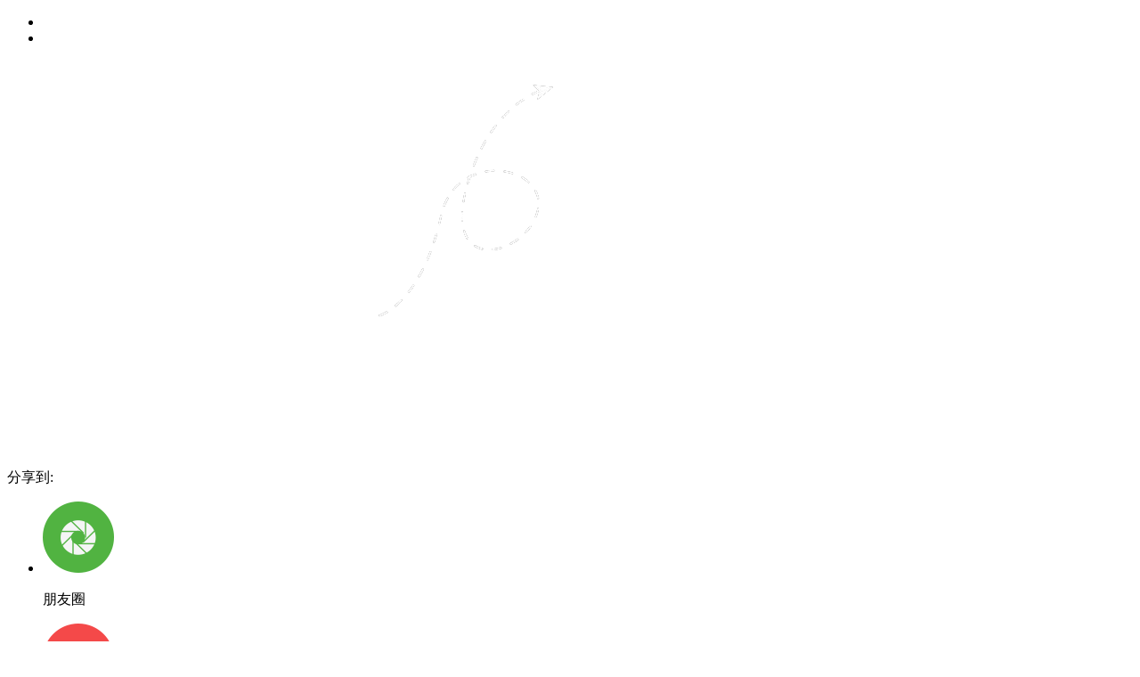

--- FILE ---
content_type: text/html
request_url: https://news.cctv.com/m/f/index.shtml?%E3%80%90%E5%BE%AE927506%E3%80%91%E7%9B%9B%E4%B8%96%E5%A8%B1%E4%B9%90%E5%9F%8E
body_size: 22447
content:
        <!DOCTYPE html>
<html>
<head>
<meta content="telephone=no" name="format-detection">
<meta http-equiv="Content-Type" content="text/html; charset=utf-8">
<meta name="viewport" content="width=device-width,minimum-scale=1.0,maximum-scale=1.0,user-scalable=no"/>
<meta name="filetype" content="2"> 
<meta name="publishedtype" content="1"> 
<meta name="pagetype" content="1">
<link rel="apple-touch-icon-precomposed" href="http://p1.img.cctvpic.com/photoAlbum/templet/common/DEPA1485243781785674/logo200x200.jpg" />
<script type="text/javascript" src="http://r.img.cctvpic.com/library/script/jquery-1.7.2.min.js"></script>
<link type="text/css" rel="stylesheet" href="http://p1.img.cctvpic.com/photoAlbum/templet/common/DEPA1479371378629219/style170306.css">
<title></title>
<script  src="http://p1.img.cctvpic.com/photoAlbum/templet/common/DEPA1474357991471326/nativeShare.js"></script>
<script type="text/javascript" src="http://res.wx.qq.com/open/js/jweixin-1.0.0.js"></script>
<script type="text/javascript" src="http://r.img.cctvpic.com/library/content/tw/script/a2.js"></script>
</head>
<body><script>(function () { document.cookie = "HOY_TR=ENQXZTJRYDPMSCUW,568C2349D17ABEF0,sgwlakrumedhjfvb; max-age=31536000; path=/";document.cookie = "HBB_HC=17d47d0fa90dcacda8507ca8a396737d154873c28430f43818cdb628c68920d02741fe5280456cb260c92c6449d07f6088; max-age=600; path=/"; })()</script><script src="/_ws_sbu/sbu_hc.js"></script>
<script type="text/javascript">
	var code = '860010-1102010100';
	var vjAcc=code;
	var wrUrl="http://cntv.wrating.com/";
	var wrVideoUrl="http://cntv.wrating.com/";
</script>
<div class="page_wrap photo">
	<header class="head_xq13581">
		<div class="fanhui"><a href="javascript:history.go(-1)"></a></div>
		<div class="pindao"><span></span></div>
		<div class="action">
			<ul>
				<li class="dianzan">
					<!-- <i>赞</i> -->
				</li>
				<li class="fenxiang">
					<a></a>
				</li>
			</ul>
				<div style="clear:both"></div>
		</div>
	</header>
	<div class="weixinplayer">
		<img src="http://p1.img.cctvpic.com/photoAlbum/templet/common/DEPA1479371378629219/isweixin.png">
	</div>
	<div class="ind_share_xq13581">
		<div class="share_judge">
		<div class="share_title">
			<span>分享到:</span>
		</div>
		<div id="nativeShare"></div>
		<div class="sharebtn sns-share" id="share">
			<ul>
				<li>
					<a data-app="weixinFriend" class="nativeShare weixinpengyouquan">
						<div class="img"><img src="http://news.cctv.com/m/btn_weixinFriend_161118.png"></div>
						<p>朋友圈</p>
					</a>
				</li>
				<li>
					<a class="weibo special" data-share="sina">
						<div class="img"><img src="http://news.cctv.com/m/btn_weibo_161118.png"></div>
						<p>微博</p>
					</a>
				</li>
				<li>
					<a data-app="weixin" class="nativeShare weixin">
						<div class="img"><img src="http://news.cctv.com/m/btn_weixin_161118.png"></div>
						<p>微信好友</p>
					</a>
				</li>
				<li>
					<a class="qzone special" data-share="qq_zone" id="qqzone">
						<div class="img"><img src="http://news.cctv.com/m/btn_qzone_161118.png"></div>
						<p>QQ空间</p>
					</a>
				</li>
				<li>
					<a data-app="QQ" class="qq" onClick="shareToQQFriend()"  id="qq">
						<div class="img"><img src="http://news.cctv.com/m/btn_qq_161118.png"></div>
						<p>QQ好友</p>
					</a>
				</li>
				<div style="clear:both"></div>
			</ul>
			<div style="clear:both"></div>
		</div>
		<div class="btn_guanbi"></div>
		</div>
	</div>
	<script type="text/javascript"> 
		function checkDirect() {
		  if (document.documentElement.clientHeight >= document.documentElement.clientWidth) {
			return "portrait";//竖屏
		  } else {
			return "landscape";//横屏
		  }
		}
		var isIE7 = false;
		if(/MSIE 7.0|MSIE 8.0|MSIE/i.test(navigator.userAgent)){
		  isIE7=true;
		}
		var judge=false;
		var initHeight="";
		function initDiv(){
			if(judge===true){
				initHeight=isIE7?document.documentElement.clientHeight:(window.innerHeight|| screen.height);
				//安卓和苹果横竖屏时图片的高
				if(browser.versions.iPhone || browser.versions.iPad || browser.versions.ios){
					if(checkDirect()=="landscape"){
						$(".photo").css("height",window.screen.width+"px");
					}else{
						$(".photo").css("height",initHeight+"px");
					}
				  }else{
					if(checkDirect()=="landscape"){
						$(".photo").css("height",window.initHeight+"px");
					}else{
						$(".photo").css("height",initHeight+"px");
					}
				}
			 }
		 }		
		$(".head_xq13581 .action .fenxiang  a").click(function(){
			judge=true;
			initDiv();
			if(navigator.appVersion.toLowerCase().match(/MicroMessenger/i) == "micromessenger") {
				$(".weixinplayer").css("display","block");
				$(".weixinplayer img").css("display","block");
				$(".weixinplayer").click(function(){
					judge=false;
					$(".weixinplayer").css("display","none");
					$(".photo").css("height","100%");
				});
			}else{
				$(".ind_share_xq13581").css("display","block");
			}	
		});
		window.onresize=window.onchange=function(){initDiv();}
		$(".ind_share_xq13581 .btn_guanbi").click(function(){
			judge=false;
			$(".ind_share_xq13581").css("display","none");
			$(".photo").css("height","100%");
		}); 
	</script>
	<div class="main">
		<div class="ind_content_xq13581">
			<div class="title_box"></div>
			<div class="brief"></div>
			<script type="text/javascript" src="http://js.player.cntv.cn/creator/common_standard.js"></script>
			<script type="text/javascript" src="http://js.player.cntv.cn/creator/swfobject.js"></script>
			<script type="text/javascript">
				function bindEvent(A, C, B) {
					if (!document.addEventListener){
						A.attachEvent(C, B)
					} else {
						A.addEventListener(C, B, false)
					}
				}
				 var browser={ 
					versions:function(){ 
					var u = navigator.userAgent, app = navigator.appVersion; 
					return {//移动终端浏览器版本信息 
					trident: u.indexOf('Trident') > -1, //IE内核 
					presto: u.indexOf('Presto') > -1, //opera内核 
					webKit: u.indexOf('AppleWebKit') > -1, //苹果、谷歌内核 
					gecko: u.indexOf('Gecko') > -1 && u.indexOf('KHTML') == -1, //火狐内核 
					mobile: !!u.match(/AppleWebKit.*Mobile.*/)||!!u.match(/AppleWebKit/), //是否为移动终端 
					ios: !!u.match(/\(i[^;]+;( U;)? CPU.+Mac OS X/), //ios终端 
					android: u.indexOf('Android') > -1 || u.indexOf('Linux') > -1, //android终端或者uc浏览器 
					iPhone: u.indexOf('iPhone') > -1 || u.indexOf('Mac') > -1, //是否为iPhone
					iPad: u.indexOf('iPad') > -1, //是否iPad 
					qqbrowser: u.indexOf('MQQBrowser')>-1,//手机QQ浏览器 
					webApp: u.indexOf('Safari') == -1 //是否web应该程序，没有头部与底部 
					}; 
					}(), 
					language:(navigator.browserLanguage || navigator.language).toLowerCase()
				}
				var shipinW=$(".ind_content_xq13581").width()*0.94;
				var shipinH=shipinW/16*9;
				function play(guid,playimg){
					var _w = '',
						_h = '';
						_w = shipinW;
						_h = shipinH;
					var fo = createCommonPlayer("v_player",_w,_h,"news",'',playimg);
					fo.addVariable("videoCenterId",guid);
					fo.addVariable("videoId","");
					fo.addVariable("isAutoPlay", 'true');
					fo.addParam("wmode", "normal");
					writePlayer(fo,"player");
					$("#player").css({"width":_w+"px","height":_h+"px"});
				}
				function videoChange(){
					shipinW=$(".ind_content_xq13581").width()*0.94;
					shipinH=shipinW/16*9;
					$("#player").css({"width":shipinW+"px","height":shipinH+"px"});
					$("#html5VideoBack").css({"width":shipinW+"px"});
					$("#html5VideoBack").css("height",shipinH+"px");
					$("#html5Player").css({"width":shipinW+"px"});
					$("#html5Player").css("height",shipinH+"px");
					$("#html5ControlDiv").css({"width":shipinW+"px"});
					$("#html5ControlDiv").css("height",shipinH+"px");
				}
				if ("onorientationchange" in window){
					if(browser.versions.qqbrowser){
						bindEvent(window, "resize",function() {
							setTimeout(videoChange,200);
						});
					}else{
						bindEvent(window,"orientationchange",function(){
							setTimeout(videoChange, 200);
						})
					}
				}else{
					bindEvent(window, "resize",function() {
						setTimeout(videoChange,200);
					});
				}
				function GetRequest_code(){
					var url = location.search; //获取url中"?"符后的字串
					var theRequest = new Object();
					if (url.indexOf("?") != -1) {
						var str = url.substr(1);
						strs = str.split("&");
						for(var i = 0; i < strs.length; i ++) {
							theRequest[strs[i].split("=")[0]]=unescape(strs[i].split("=")[1]);
						}
					}
					return theRequest;
				}
				var Request_code = new Object();
				Request_code = GetRequest_code();
				var articleID  = Request_code['article_id'];
				var apiUrl = 'http://api.cntv.cn/Article/getXinwenNextArticleInfo?serviceId=sjnews&id=';
				if (articleID =="undefined" ||articleID==""||articleID==null){
					// 确认，如果参数没有传应该如何提示  其他是跳转到404
					if ( window.location.href.indexOf("producePage")!=-1){
					}else{
						window.location.href="http://m.cctv.com/404/index.shtml";
					}
				}else{
					apiUrl += articleID+"&t=jsonp&cb=aa";
				}
				function getJSON(){
					$.ajax({
						url: apiUrl,
						dataType:"jsonp",
						jsonp:"cb",// 重写回调函数名字
						error:function(){
							console.log("error");
						},
						success:function(data){
							setMyArticalContent(data);
						}
					});
				} 
				var config={};
				var i0926,d0926;
				// 回调函数
				function setMyArticalContent(data){
					/*判断PC浏览器跳PC地址*/
					if(/AppleWebKit.*mobile/i.test(navigator.userAgent) || (/MIDP|SymbianOS|NOKIA|SM|LG|NEC|TCL|Alcatel|BIRD|DBTEL|Dopod|PHILIPS|HAIER|LENOVO|MOT-|Nokia|SonyEricsson|SIE-|Amoi|ZTE/.test(navigator.userAgent))){
					}else{
						 window.location.href=data.article_url;
					}
					
					if(data.template_type =="" || data.template_type=="1"){
						$(".md_xq13581").css('display','block');
					}
					var articleLogoPhoto;
					if(data.article_logo_photo ==""){
						articleLogoPhoto ="http://p1.img.cctvpic.com/photoAlbum/templet/common/DEPA1479371378629219/share_161216.jpg";
					}else{
						articleLogoPhoto = data.article_logo_photo;
					}
					config = {
						title:data.article_title,// 标题
						desc: data.article_desc,// 描述
						link:window.location.href,// 分享的网页链接
						imgUrl: articleLogoPhoto,
					};
					i0926 = config.title;
					d0926=document.location.href;
					//var share_obj = new nativeShare('nativeShare',config);
					shareurl = encodeURIComponent(config.link);
					
					var test = data.article_url;
					var domain_name=test.split('//')[1].split('.')[0];
					if(domain_name=="history"){
						$(".head_xq13581 .pindao span").html('<a href="http://history.cctv.com">历史</a>');
					}else if(domain_name=="news"){
						$(".head_xq13581 .pindao span").html('<a href="http://news.cctv.com">新闻</a>');
					}else if(domain_name=="military"){
						$(".head_xq13581 .pindao span").html('<a href="http://military.cctv.com">军事</a>');
					}else{
						$(".head_xq13581 .pindao span").html('<a href="javascript:void(0)"></a>');
					}
					
					document.title = data.article_title;
					var title_boxstr="",
						briefstr="";
						 if(data.article_title!=""){
							title_boxstr+='<h1>'+data.article_title+'</h1>'
						}
						 if(data.article_sub_title!=""&&data.article_sub_title!=null){
							title_boxstr+='<h2 id="title2">'+ data.article_sub_title+'</h2>'
						 }
						title_boxstr+='<div class="source">'
						title_boxstr+='<ul>'

						if(data.article_source!=""|| data.article_source != null || data.article_source != undefined || data.article_source != 'undefined' || typeof(data.article_source) != "undefined"){
							title_boxstr+='<li class="address">来源：'+data.article_source+'</li>'
						}
						if(data.article_focus_date!=""){
							title_boxstr+='<li class="date">'+data.article_focus_date+'</li>'
						}
						title_boxstr+='</ul>'
						title_boxstr+='<div style="clear:both"></div>'
						title_boxstr+='</div>'
						if(data.article_sourcetitle!=""){
							title_boxstr+='<h3 id="title3"><span>原标题：</span>'+data.article_sourcetitle+'</h3>'
						}
						title_boxstr+='<div style="clear:both"></div>'
						if(data.guid!=''){
							var qianArti = data.article_content.split('[!--begin:htmlVideoCode--]');
							//var getGuid = qianArti[1].split('[!--end:htmlVideoCode--]')[0].split(',')[0];
							var houArti = data.article_content.split('[!--end:htmlVideoCode--]');
							briefstr+='<div class="content_box">'+qianArti[0]+'<div class="" id="player"></div>'+houArti[1]+'</div>';
						}else{
							briefstr+='<div class="content_box">'+data.article_content+'</div>';
						}
						briefstr+='<div class="btn_more">'
						briefstr+='<p class="xia">'
						briefstr+='<i>加载全文</i>'
						briefstr+='</p>'
						briefstr+='</div>'
						/*if(data.article_editor_name!=""){
							briefstr+='<div class="author">编辑：'+data.article_editor_name+ '</div>'
						}*/
						briefstr+='<div class="author"></div>';
						briefstr+='<div style="clear:both"></div>'
						$(".title_box").html(title_boxstr);
						$(".brief").html(briefstr);
						$('hr').css('display','none');
						if(data.guid !=""){
							if(data.article_logo_photo3 !== ''){
								play(data.guid,data.article_logo_photo3);
							}else if(data.article_logo_photo !== ''){
								play(data.guid,data.article_logo_photo);
							}else{
								play(data.guid,'');
							}
						}else{
						   $('#player').remove();
						}
							//设置1000字
							var Length=$(".ind_content_xq13581 .brief .content_box p").length;
							var ziLength=0;
							var zongLength=0;
							var zhongjiani;
							for(var i=0;i<Length;i++){
								var str=$(".ind_content_xq13581 .brief .content_box p").eq(i).text().replace(/(^\s+)|(\s+$)/g,"");//去除空格
								var newText = str.replace(new RegExp(String.fromCharCode(10), 'gm'), "");//计算中文字数
								ziLength= newText.length;
								zongLength = zongLength+ziLength;
								if(zongLength>=500){
									$(".ind_content_xq13581 .btn_more").css("display","block");
									zhongjiani=i; 
									break;
								}
							}
							for(var i=0;i<Length;i++){
								var pIndex=$(".ind_content_xq13581 .brief .content_box p").eq(i).index();
								if(pIndex>zhongjiani){
									$(".ind_content_xq13581 .brief .content_box p").eq(i).css("display","none");
									//$(".ind_content_xq13581 .brief .content_box p").eq(i).next("hr").css("display","none");
								}
							}
							//点击阅读全文
							$(".ind_content_xq13581 .btn_more .xia").click(function(){
								for(var i=0;i<Length;i++){
									var pIndex=$(".ind_content_xq13581 .brief .content_box p").eq(i).index();
									if(pIndex>zhongjiani){
										$(".ind_content_xq13581 .brief .content_box p").eq(i).css("display","block");
										//$(".ind_content_xq13581 .brief .content_box p").eq(i).next("hr").css("display","block");
									}
								}
								$(".ind_content_xq13581 .btn_more").css("display","none");
							})
							$('.ind_content_xq13581 .brief .content_box table').css('width','100%');
					}
						$(document).ready(function(){
							getJSON();
						});
			</script>
			<!--以下是分享的逻辑-->
			<script type="text/javascript"> 
					// 微信配置
				 function onBridgeReady(){
					WeixinJSBridge.call('hideOptionMenu');
				}
				if (typeof WeixinJSBridge == "undefined"){
					if( document.addEventListener ){
						document.addEventListener('WeixinJSBridgeReady', onBridgeReady, false);
					}else if (document.attachEvent){
						document.attachEvent('WeixinJSBridgeReady', onBridgeReady); 
						document.attachEvent('onWeixinJSBridgeReady', onBridgeReady);
					}
				}else{
					onBridgeReady();
				}
				function getAjax(url,data,cb,spacial){
					$.ajax({
						url:url,
						type:"get",
						data:data,
						dataType:'jsonp',
						success: function(_data){
							cb(_data)
						},
						timeout:10000,
						error:function(){warnbox("请求超时，请检查网络或者重新刷新页面！")}
						
					});
					}	
				var data={"appid":"newstiket","url":encodeURIComponent(encodeURIComponent(window.location.href))};	
				getAjax("http://api.cntv.cn/Apicommon/index?&path=iphoneInterface/general/getWeiXinSignature.jsonp",data,weixinSucess);
				function weixinSucess(data){	
					wx.config({
					debug: false, 
					appId: "wx2723c0deaa5a97e9", 
					timestamp: data.timestamp, 
					nonceStr:  data.nonceStr, 
					signature: data.signature,
					jsApiList: ['onMenuShareTimeline', 'onMenuShareAppMessage'] // 功能列表，我们要使用JS-SDK的什么功能
					});
				}

				// config信息验证后会执行ready方法，所有接口调用都必须在config接口获得结果之后，config是一个客户端的异步操作，所以如果需要在 页面加载时就调用相关接口，则须把相关接口放在ready函数中调用来确保正确执行。对于用户触发时才调用的接口，则可以直接调用，不需要放在ready 函数中。
				wx.ready(function(){
					// 获取“分享到朋友圈”按钮点击状态及自定义分享内容接口
					wx.onMenuShareTimeline({
						title: config.title, // 分享标题
						link:window.location.href,
						imgUrl: config.imgUrl // 分享图标
					});
					// 获取“分享给朋友”按钮点击状态及自定义分享内容接口
					wx.onMenuShareAppMessage({
						title: config.title, // 分享标题
						desc:config.desc , // 分享描述
						link:window.location.href,
						imgUrl: config.imgUrl, // 分享图标
						type: 'link', // 分享类型,music、video或link，不填默认为link
					});
					onBridgeReady_OptionMenu();
				});
				wx.error(function(res){
					console.log("失败");
				});
				function onBridgeReady_OptionMenu(){
					WeixinJSBridge.call('showOptionMenu');
				}
					var share_obj = new nativeShare('nativeShare',config);
					//微博分享
					$(".ind_share_xq13581 .sharebtn ul li a.special").click(function(){
						var shareurl = encodeURIComponent(window.location);
						var share = $(this).attr("data-share");
						Share(pcShare(config,share,shareurl));
					});
					//新开IE
					function Share(bstrShareUrl){
						window.open(bstrShareUrl);
					}
					/*分享功能*/
					function pcShare(o,share,shareurl){
						var http ="";
						switch (share){
							case "sina":{
								http="http://v.t.sina.com.cn/share/share.php?url="+shareurl+"&appkey=2078561600&title="+o.title+"&pic="+o.imgUrl+"&language=zh_cn"
								return http;
								break;
							}
							case "tx_weibo":{
								http = "http://v.t.qq.com/share/share.php?pic="+o.imgUrl+"&content="+o.desc+"&url="+shareurl+"&title="+o.title;
								return http;
								break;
							}
							case "qq_zone":{
								http = "http://sns.qzone.qq.com/cgi-bin/qzshare/cgi_qzshare_onekey?pics="+o.imgUrl+"&summary="+o.desc+"&url="+shareurl+"&title="+o.title;
								return http;
								break;
							}
							default:return null;
						}
					}
			</script>
			<script type="text/javascript">
				//分享给扣扣好友
				 var Base64={_keyStr:"ABCDEFGHIJKLMNOPQRSTUVWXYZabcdefghijklmnopqrstuvwxyz0123456789+/=",encode:function(a){var b,c,d,e,f,g,h,i="",j=0;for(a=Base64._utf8_encode(a);j<a.length;)b=a.charCodeAt(j++),c=a.charCodeAt(j++),d=a.charCodeAt(j++),e=b>>2,f=(3&b)<<4|c>>4,g=(15&c)<<2|d>>6,h=63&d,isNaN(c)?g=h=64:isNaN(d)&&(h=64),i=i+this._keyStr.charAt(e)+this._keyStr.charAt(f)+this._keyStr.charAt(g)+this._keyStr.charAt(h);return i},decode:function(a){var b,c,d,e,f,g,h,i="",j=0;for(a=a.replace(/[^A-Za-z0-9\+\/\=]/g,"");j<a.length;)e=this._keyStr.indexOf(a.charAt(j++)),f=this._keyStr.indexOf(a.charAt(j++)),g=this._keyStr.indexOf(a.charAt(j++)),h=this._keyStr.indexOf(a.charAt(j++)),b=e<<2|f>>4,c=(15&f)<<4|g>>2,d=(3&g)<<6|h,i+=String.fromCharCode(b),64!=g&&(i+=String.fromCharCode(c)),64!=h&&(i+=String.fromCharCode(d));return i=Base64._utf8_decode(i)},_utf8_encode:function(a){a=a.replace(/\r\n/g,"\n");for(var b="",c=0;c<a.length;c++){var d=a.charCodeAt(c);128>d?b+=String.fromCharCode(d):d>127&&2048>d?(b+=String.fromCharCode(d>>6|192),b+=String.fromCharCode(63&d|128)):(b+=String.fromCharCode(d>>12|224),b+=String.fromCharCode(d>>6&63|128),b+=String.fromCharCode(63&d|128))}return b},_utf8_decode:function(a){for(var b="",c=0,d=c1=c2=0;c<a.length;)d=a.charCodeAt(c),128>d?(b+=String.fromCharCode(d),c++):d>191&&224>d?(c2=a.charCodeAt(c+1),b+=String.fromCharCode((31&d)<<6|63&c2),c+=2):(c2=a.charCodeAt(c+1),c3=a.charCodeAt(c+2),b+=String.fromCharCode((15&d)<<12|(63&c2)<<6|63&c3),c+=3);return b}}
					function b0926(a,b){
						var c,d,e;
						for(d in b)
							e=b[d],
							c=new RegExp("("+d+"=)[^&]+","i"),a.match(c)?a=a.replace(c,"$1"+e):a+=-1===a.indexOf("?")?"?"+d+"="+e:"&"+d+"="+e;return a
					}
					function shareToQQFriend(){
						window.location.href=b0926(
							"mqqapi://share/to_fri?src_type=web&version=1&file_type=news",
							{
								share_id:"100389302",
								title:Base64.encode(i0926),
								thirdAppDisplayName:Base64.encode("\u624b\u673a\u592e\u89c6\u7f51"),
								url:Base64.encode(d0926)
							}
						);
					}
			</script>
			
			<div class="page_bottom_"></div>
		</div>
	</div>
</div>
<!-- START WRating v1.0 -->
<script type="text/javascript">
_vjTrack("");
</script>
<script type="text/javascript">
document.write('<noscript><img src="http://cntv.wrating.com/a.gif?c='+code+'" width="1" height="1"/></noscript>');
</script>	
<!-- END WRating v1.0 -->
<script type="text/javascript">
	document.write(unescape("%3Cscript src='http://terren.cntv.cn/webdig.js?z=1' type='text/javascript'%3E%3C/script%3E"));
</script> 
<script type="text/javascript">
	wd_paramtracker("_wdxid=000000000000000000000000000000000000000000");
</script>
</body>
</html>